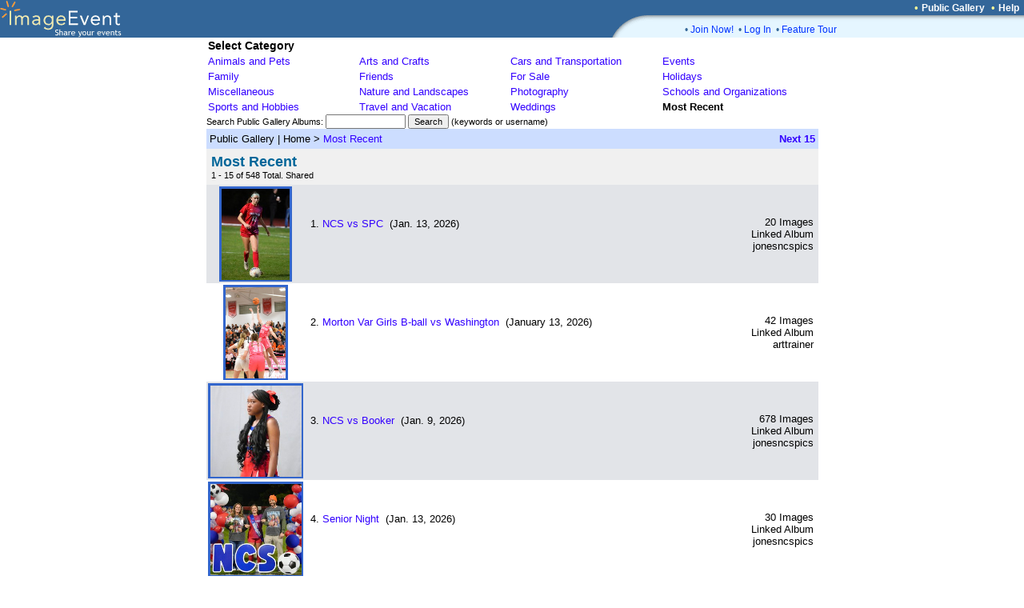

--- FILE ---
content_type: text/html; charset=UTF-8
request_url: https://imageevent.com/publicgallery;jsessionid=7se9h43v82.eagle
body_size: 27650
content:


<html><head><meta name="Author" content="ImageEvent"><meta name="Keywords" content="auction image hosting,pdf,create photo album,RAW image format,children,digital image,digital photo,digital photo processing,family photo album,gallery,indexing,images,image catalog,image gallery,image hosting,invitations,image online,imagevent,photo storage,jpeg,jpg,kids,online photo,online photo hosting,online photo service,online photo sharing,order prints,password protect,photo album,photo album online,photo album page,photo album web site,photo album wedding,photo gallery,photo hosting,photos,photo sharing,photo storage,photography,pictures,picture album,picture hosting,picture gallery,pics,sharing,share,thumbnail,thumbnail gallery,upload,upload picture,web album,wedding,zoom"><meta name="Description" content="Easily upload images, videos, and documents to create online photo albums and streaming video albums."><meta name="title" content="ImageEvent- Share your events"><meta name="viewport" content="width=765, initial-scale=1, shrink-to-fit=yes">
<link rel="shortcut icon" href="https://static.imageevent.com/fimages/images/favicon.ico">
<title> - ImageEvent</title>
<script language="javascript"><!--
function arrangeevent (picnumber, nums) { document.rearrange.oldn.value=picnumber; document.rearrange.newn.value=nums.options[nums.options.selectedIndex].value; document.rearrange.submit(); }function openwindowpop(url,urlname,width,height){window.open(url,urlname,'status=no,toolbar=no,scrollbars=yes,resizable=yes,width='+width+',height='+height); } function openwindowpopwr(url,urlname,width,height){ wn=window.open('',urlname,'status=no,toolbar=no,scrollbars=yes,resizable=yes,width='+width+',height='+height); typ="folders";tyq="Getting all folders in system.<br>Note: It may take longer depending on the number of folders."; wn.document.write("<html><body onBlur='self.focus();wn.focus();'><center>Please wait for "+typ+"...<br>"+tyq+".</center></body></html>"); wn.location.href=url;}
 function upgradeAccount() { document.up.submit(); }
//--></script>
<link rel="stylesheet" type="text/css" href="https://static.imageevent.com/styles/style7.css">
<style type=text/css>body{background-color:#FFFFFF}.ivatext,.ivbtext,.ivctext,.ivt,.ivlt,.ivvs,.ivs,.ivls,.ivtitle,.ivatitle{font-family:Verdana, Geneva, Arial, Helvetica, sans-serif;font-size:13px;color:#000000;}.ivatext,.ivbtext{font-size:14px;color:#000000;}.ivbtext{color:#006699;}.ivctext{color:#000000;}.ivs,.ivls{font-size:11px;}.ivlt,.ivls{color:#3300FF;}.ivtitle,.ivatitle{color:#006699;font-size:14px;}.ivatitle{font-size:18px;}.ivvs{font-size:10px;}.ivimgeborder{border:2pt solid #3366CC;}.ivimgeoborder{border:2pt solid #3366CC;}.ivimgborder{border:2pt solid #3366CC;}.ivimgoborder{border:2pt solid #6699FF;}A:active{color:#66CCFF;text-decoration:underline;}A:link{color:#3300FF;text-decoration:none;}A:visited{color:#3300FF;text-decoration:none;}A:hover{color:#FF0066;text-decoration:underline;}</style>
</head>

<body leftmargin="0" topmargin="0" marginwidth="0" marginheight="0" rightmargin="0" bgcolor="#FFFFFF"><center>

<table width=100% border=0 cellpadding=0 cellspacing=0><tr><td width=100% rowspan=3 bgcolor=336699><a href="https://imageevent.com/"><img border=0 src=https://static.imageevent.com/fimages/he7/a_01.gif width=243 height=47></a></td><td bgcolor=336699 height=19 width=58><span class=hesmalltext>&nbsp;</span></td><td nowrap bgcolor=336699 height=19><span class=hesmalltext>&nbsp;</span></td><td bgcolor=336699 height=19 align=right><span class="otext">&nbsp;&nbsp;&#149;&nbsp;</span><a href="https://imageevent.com/publicgallery;jsessionid=gpxgpaqpz1.eagle" class=helsmalltext><b>Public Gallery</b></a><script language=javascript><!-- 
function goguest(x){window.open('https://imageevent.com/cview.jsp?&qw=/publicgallery&qs=&vw='+x, '_prices', 'status=no,toolbar=no,scrollbars=yes,resizable=yes,width=350,height=170');}
//--></script><span class="otext">&nbsp;&nbsp;&#149;&nbsp;</span><a href="/support.jsp;jsessionid=gpxgpaqpz1.eagle" class=helsmalltext><b>Help</b></a><span class=hesmalltext>&nbsp;&nbsp;</span></td></tr><tr><td rowspan=2 valign=bottom bgcolor=336699><img src=https://static.imageevent.com/fimages/he7/c_03.gif width=58 height=28></td><td width=464 valign=top bgcolor=E5F6FF height=8 colspan=2><img src=https://static.imageevent.com/fimages/he6/d_04.gif width=464 height=8></td></tr><tr bgcolor=E5F6FF><td colspan=2 height=20 width=464><dd><span class="ctext">&#149;&nbsp;</span><a href="https://imageevent.com/signup.jsp;jsessionid=gpxgpaqpz1.eagle" class="lmntext">Join Now!</a><span class="ctext">&nbsp;&nbsp;&#149;&nbsp;</span><a href="https://imageevent.com/login.jsp;jsessionid=gpxgpaqpz1.eagle" class="lmntext">Log In</a><span class="ctext">&nbsp;&nbsp;&#149;&nbsp;</span><a href="https://imageevent.com/featuretour.jsp;jsessionid=gpxgpaqpz1.eagle" class="lmntext">Feature Tour</a></td></tr></table>

<table border=0 cellpadding=0 cellspacing=0 width=765>

<tr><td><table width=100% border=0 cellpadding=2 cellspacing=0>
<tr><td colspan=5><span class="ivatext"><b>Select Category</b></span></td></tr>


<tr>

<td nowrap width=20%><a class=text href="https://imageevent.com/publicgallery/animalsandpets;jsessionid=gpxgpaqpz1.eagle">Animals and Pets</a><scan class=text></span></td>


<td nowrap width=20%><a class=text href="https://imageevent.com/publicgallery/artsandcrafts;jsessionid=gpxgpaqpz1.eagle">Arts and Crafts</a><scan class=text></span></td>


<td nowrap width=20%><a class=text href="https://imageevent.com/publicgallery/carsandtransportation;jsessionid=gpxgpaqpz1.eagle">Cars and Transportation</a><scan class=text></span></td>


<td nowrap width=20%><a class=text href="https://imageevent.com/publicgallery/events;jsessionid=gpxgpaqpz1.eagle">Events</a><scan class=text></span></td>
</tr><tr>

<td nowrap width=20%><a class=text href="https://imageevent.com/publicgallery/family;jsessionid=gpxgpaqpz1.eagle">Family</a><scan class=text></span></td>


<td nowrap width=20%><a class=text href="https://imageevent.com/publicgallery/friends;jsessionid=gpxgpaqpz1.eagle">Friends</a><scan class=text></span></td>


<td nowrap width=20%><a class=text href="https://imageevent.com/publicgallery/forsale;jsessionid=gpxgpaqpz1.eagle">For Sale</a><scan class=text></span></td>


<td nowrap width=20%><a class=text href="https://imageevent.com/publicgallery/holidays;jsessionid=gpxgpaqpz1.eagle">Holidays</a><scan class=text></span></td>
</tr><tr>

<td nowrap width=20%><a class=text href="https://imageevent.com/publicgallery/miscellaneous;jsessionid=gpxgpaqpz1.eagle">Miscellaneous</a><scan class=text></span></td>


<td nowrap width=20%><a class=text href="https://imageevent.com/publicgallery/natureandlandscapes;jsessionid=gpxgpaqpz1.eagle">Nature and Landscapes</a><scan class=text></span></td>


<td nowrap width=20%><a class=text href="https://imageevent.com/publicgallery/photography;jsessionid=gpxgpaqpz1.eagle">Photography</a><scan class=text></span></td>


<td nowrap width=20%><a class=text href="https://imageevent.com/publicgallery/schoolsandorganizations;jsessionid=gpxgpaqpz1.eagle">Schools and Organizations</a><scan class=text></span></td>
</tr><tr>

<td nowrap width=20%><a class=text href="https://imageevent.com/publicgallery/sportsandhobbies;jsessionid=gpxgpaqpz1.eagle">Sports and Hobbies</a><scan class=text></span></td>


<td nowrap width=20%><a class=text href="https://imageevent.com/publicgallery/travelandvacation;jsessionid=gpxgpaqpz1.eagle">Travel and Vacation</a><scan class=text></span></td>


<td nowrap width=20%><a class=text href="https://imageevent.com/publicgallery/weddings;jsessionid=gpxgpaqpz1.eagle">Weddings</a><scan class=text></span></td>


<td nowrap width=20%><span class=text><b>Most Recent</b></span></td></tr></table></td></tr>


<tr><form method="get" action="https://imageevent.com/publicgallery;jsessionid=gpxgpaqpz1.eagle" name="h2"><input type="hidden" name="a" value="1"><td><span class="ivs">Search Public Gallery Albums: </span><span class="ivs"><input type="text" value="" name="srch" size=14 maxlength=100 class=smallwordtext><span class="ivs"> </span><input type=submit value="Search" size=26 class=smallwordtext></span><span class="ivs"> (keywords or username)</span></td></form></tr>

<tr><td><table border=0 cellspacing=0 cellpadding="0" width="100%" align=center><tr bgcolor="#CCDDFF"><td height=25><span class="ivt">&nbsp;Public Gallery</span><span class="ivt"> | </span><span class="ivt">Home</span><span class="ivt">&nbsp;>&nbsp;</span><a class="ivlt" href="https://imageevent.com/publicgallery/mostrecent;jsessionid=gpxgpaqpz1.eagle">Most Recent</a>&nbsp;</td><td align=right><a class="ivlt" href="https://imageevent.com/publicgallery/mostrecent;jsessionid=gpxgpaqpz1.eagle?n=16"><b>Next 15</b></a>&nbsp;</td></tr></table></td></tr><tr bgcolor="#F0F0F0"><td><table width=100% border="0" cellpadding="6" cellspacing="0" align=center><tr><td width=99%><span class="ivatitle"><b>Most Recent</b><br></span><span class="ivs"> 1 - 15 of 548 Total. Shared</span></td><form name="rearrange" method="post" action="https://imageevent.com/ree.jsp;jsessionid=gpxgpaqpz1.eagle?f=mostrecent"><input name="qs" type="hidden" value=""></tr></table></td></tr><tr><td><table width="100%" cellspacing="0" cellpadding="2" border="0">
<tr bgcolor=#E2E4E8><td valign="middle" align="center" height="114" width=119>
<a class="ivlt" href="https://imageevent.com/publicgallery/mostrecent/ncsvsspc004;jsessionid=gpxgpaqpz1.eagle"><img src="https://photos.imageevent.com/jonesncspics/20252026girlssoccer/20252026varsitygirlssoccer/ncsvsspc/icons/_DSC0004.JPG" alt="NCS vs SPC" width="85" height="114" border="0" class="ivimgborder"></a></td><td height=100%><table cellpadding="4" cellspacing="0" border=0 width="100%"><tr><td width=100% valign="top"><span class="ivt">1.</span>





<a class="ivlt" href="https://imageevent.com/publicgallery/mostrecent/ncsvsspc004;jsessionid=gpxgpaqpz1.eagle">NCS vs SPC</a><span class="ivt">&nbsp;  (Jan. 13, 2026)</a><span class="ivt"><table border="0" width=100% cellpadding="2" cellspacing=0><tr><td class="ivt"><span class="ivt"></span></td></tr></table></span></td><td rowspan=2 width=1% nowrap valign=bottom align="right"><span class="ivt">20 Images<br></span><span class="ivt">Linked Album<br><a class="ivt">jonesncspics</span></td></tr><tr valign="bottom" bgcolor="#E2E4E8"><td></td></tr></table>
<tr bgcolor=#FFFFFF><td valign="middle" align="center" height="114" width=119>
<a class="ivlt" href="https://imageevent.com/publicgallery/mostrecent/mortonvargirlsbballvswashington003;jsessionid=gpxgpaqpz1.eagle"><img src="https://photos.imageevent.com/arttrainer/2025mortonvarsitygirlsbasketball/mortonvargirlsbballvswashington/icons/DSC_4654.JPG" alt="Morton Var Girls B-ball vs Washington" width="75" height="114" border="0" class="ivimgeborder"></a></td><td height=100%><table cellpadding="4" cellspacing="0" border=0 width="100%"><tr><td width=100% valign="top"><span class="ivt">2.</span>





<a class="ivlt" href="https://imageevent.com/publicgallery/mostrecent/mortonvargirlsbballvswashington003;jsessionid=gpxgpaqpz1.eagle">Morton Var Girls B-ball vs Washington</a><span class="ivt">&nbsp;  (January 13, 2026)</a><span class="ivt"><table border="0" width=100% cellpadding="2" cellspacing=0><tr><td class="ivt"><span class="ivt"></span></td></tr></table></span></td><td rowspan=2 width=1% nowrap valign=bottom align="right"><span class="ivt">42 Images<br></span><span class="ivt">Linked Album<br><a class="ivt">arttrainer</span></td></tr><tr valign="bottom" bgcolor="#FFFFFF"><td></td></tr></table>
<tr bgcolor=#E2E4E8><td valign="middle" align="center" height="114" width=119>
<a class="ivlt" href="https://imageevent.com/publicgallery/mostrecent/ncsvsbooker001;jsessionid=gpxgpaqpz1.eagle"><img src="https://photos.imageevent.com/jonesncspics/20252026boysbasketball/varsityboysbasketball/ncsvsbooker/icons/_DSC9151.JPG" alt="NCS vs Booker" width="114" height="114" border="0" class="ivimgborder"></a></td><td height=100%><table cellpadding="4" cellspacing="0" border=0 width="100%"><tr><td width=100% valign="top"><span class="ivt">3.</span>





<a class="ivlt" href="https://imageevent.com/publicgallery/mostrecent/ncsvsbooker001;jsessionid=gpxgpaqpz1.eagle">NCS vs Booker</a><span class="ivt">&nbsp;  (Jan. 9, 2026)</a><span class="ivt"><table border="0" width=100% cellpadding="2" cellspacing=0><tr><td class="ivt"><span class="ivt"></span></td></tr></table></span></td><td rowspan=2 width=1% nowrap valign=bottom align="right"><span class="ivt">678 Images<br></span><span class="ivt">Linked Album<br><a class="ivt">jonesncspics</span></td></tr><tr valign="bottom" bgcolor="#E2E4E8"><td></td></tr></table>
<tr bgcolor=#FFFFFF><td valign="middle" align="center" height="114" width=119>
<a class="ivlt" href="https://imageevent.com/publicgallery/mostrecent/seniornight033;jsessionid=gpxgpaqpz1.eagle"><img src="https://photos.imageevent.com/jonesncspics/20252026girlssoccer/20252026varsitygirlssoccer/seniornight/icons/_DSC0529.JPG" alt="Senior Night" width="114" height="114" border="0" class="ivimgeborder"></a></td><td height=100%><table cellpadding="4" cellspacing="0" border=0 width="100%"><tr><td width=100% valign="top"><span class="ivt">4.</span>





<a class="ivlt" href="https://imageevent.com/publicgallery/mostrecent/seniornight033;jsessionid=gpxgpaqpz1.eagle">Senior Night</a><span class="ivt">&nbsp;  (Jan. 13, 2026)</a><span class="ivt"><table border="0" width=100% cellpadding="2" cellspacing=0><tr><td class="ivt"><span class="ivt"></span></td></tr></table></span></td><td rowspan=2 width=1% nowrap valign=bottom align="right"><span class="ivt">30 Images<br></span><span class="ivt">Linked Album<br><a class="ivt">jonesncspics</span></td></tr><tr valign="bottom" bgcolor="#FFFFFF"><td></td></tr></table>
<tr bgcolor=#E2E4E8><td valign="middle" align="center" height="114" width=119>
<a class="ivlt" href="https://imageevent.com/publicgallery/mostrecent/seniornight032;jsessionid=gpxgpaqpz1.eagle"><img src="https://photos.imageevent.com/jonesncspics/20252026boyssoccer/varsityboyssoccer/seniornight/icons/_DSC0516.JPG" alt="Senior Night" width="114" height="85" border="0" class="ivimgborder"></a></td><td height=100%><table cellpadding="4" cellspacing="0" border=0 width="100%"><tr><td width=100% valign="top"><span class="ivt">5.</span>





<a class="ivlt" href="https://imageevent.com/publicgallery/mostrecent/seniornight032;jsessionid=gpxgpaqpz1.eagle">Senior Night</a><span class="ivt">&nbsp;  (Jan. 13, 2026)</a><span class="ivt"><table border="0" width=100% cellpadding="2" cellspacing=0><tr><td class="ivt"><span class="ivt"></span></td></tr></table></span></td><td rowspan=2 width=1% nowrap valign=bottom align="right"><span class="ivt">25 Images<br></span><span class="ivt">Linked Album<br><a class="ivt">jonesncspics</span></td></tr><tr valign="bottom" bgcolor="#E2E4E8"><td></td></tr></table>
<tr bgcolor=#FFFFFF><td valign="middle" align="center" height="114" width=119>
<a class="ivlt" href="https://imageevent.com/publicgallery/mostrecent/ncsmixedvslakeside000;jsessionid=gpxgpaqpz1.eagle"><img src="https://photos.imageevent.com/jonesncspics/20252026boyssoccer/msboyssoccer/ncsmixedvslakeside/icons/_DSC7899.JPG" alt="NCS (Mixed) vs Lakeside" width="112" height="114" border="0" class="ivimgeborder"></a></td><td height=100%><table cellpadding="4" cellspacing="0" border=0 width="100%"><tr><td width=100% valign="top"><span class="ivt">6.</span>





<a class="ivlt" href="https://imageevent.com/publicgallery/mostrecent/ncsmixedvslakeside000;jsessionid=gpxgpaqpz1.eagle">NCS (Mixed) vs Lakeside</a><span class="ivt">&nbsp;  (Jan. 8, 2026)</a><span class="ivt"><table border="0" width=100% cellpadding="2" cellspacing=0><tr><td class="ivt"><span class="ivt"></span></td></tr></table></span></td><td rowspan=2 width=1% nowrap valign=bottom align="right"><span class="ivt">275 Images<br></span><span class="ivt">Linked Album<br><a class="ivt">jonesncspics</span></td></tr><tr valign="bottom" bgcolor="#FFFFFF"><td></td></tr></table>
<tr bgcolor=#E2E4E8><td valign="middle" align="center" height="114" width=119>
<a class="ivlt" href="https://imageevent.com/publicgallery/mostrecent/ncsvsshorecrest014;jsessionid=gpxgpaqpz1.eagle"><img src="https://photos.imageevent.com/jonesncspics/20252026girlssoccer/20252026msgirlssoccer/ncsvsshorecrest/icons/_DSC7465.JPG" alt="NCS vs Shorecrest" width="114" height="85" border="0" class="ivimgborder"></a></td><td height=100%><table cellpadding="4" cellspacing="0" border=0 width="100%"><tr><td width=100% valign="top"><span class="ivt">7.</span>





<a class="ivlt" href="https://imageevent.com/publicgallery/mostrecent/ncsvsshorecrest014;jsessionid=gpxgpaqpz1.eagle">NCS vs Shorecrest</a><span class="ivt">&nbsp;  (Jan. 8, 2026)</a><span class="ivt"><table border="0" width=100% cellpadding="2" cellspacing=0><tr><td class="ivt"><span class="ivt"></span></td></tr></table></span></td><td rowspan=2 width=1% nowrap valign=bottom align="right"><span class="ivt">379 Images<br></span><span class="ivt">Linked Album<br><a class="ivt">jonesncspics</span></td></tr><tr valign="bottom" bgcolor="#E2E4E8"><td></td></tr></table>
<tr bgcolor=#FFFFFF><td valign="middle" align="center" height="114" width=119>
<a class="ivlt" href="https://imageevent.com/publicgallery/mostrecent/selling000;jsessionid=gpxgpaqpz1.eagle"><img src="https://photos.imageevent.com/xstat32x/nascar124diecastcollection/selling/icons/Waltrip87Martinsville1_1.JPG" alt="Selling" width="114" height="76" border="0" class="ivimgeborder"></a></td><td height=100%><table cellpadding="4" cellspacing="0" border=0 width="100%"><tr><td width=100% valign="top"><span class="ivt">8.</span>





<a class="ivlt" href="https://imageevent.com/publicgallery/mostrecent/selling000;jsessionid=gpxgpaqpz1.eagle">Selling</a><span class="ivt">&nbsp; </a><span class="ivt"><table border="0" width=100% cellpadding="2" cellspacing=0><tr><td class="ivt"><span class="ivt">Cars I am currently selling or trading.</span></td></tr></table></span></td><td rowspan=2 width=1% nowrap valign=bottom align="right"><span class="ivt">19 Images<br></span><span class="ivt">Linked Album<br><a class="ivt">xstat32x</span></td></tr><tr valign="bottom" bgcolor="#FFFFFF"><td></td></tr></table>
<tr bgcolor=#E2E4E8><td valign="middle" align="center" height="114" width=119>
<a class="ivlt" href="https://imageevent.com/publicgallery/mostrecent/ncsvsbooker000;jsessionid=gpxgpaqpz1.eagle"><img src="https://photos.imageevent.com/jonesncspics/20252026boysbasketball/jvboysbasketball/ncsvsbooker/icons/_DSC8189.JPG" alt="NCS vs Booker" width="114" height="85" border="0" class="ivimgborder"></a></td><td height=100%><table cellpadding="4" cellspacing="0" border=0 width="100%"><tr><td width=100% valign="top"><span class="ivt">9.</span>





<a class="ivlt" href="https://imageevent.com/publicgallery/mostrecent/ncsvsbooker000;jsessionid=gpxgpaqpz1.eagle">NCS vs Booker</a><span class="ivt">&nbsp;  (Jan. 9, 2026)</a><span class="ivt"><table border="0" width=100% cellpadding="2" cellspacing=0><tr><td class="ivt"><span class="ivt"></span></td></tr></table></span></td><td rowspan=2 width=1% nowrap valign=bottom align="right"><span class="ivt">838 Images<br></span><span class="ivt">Linked Album<br><a class="ivt">jonesncspics</span></td></tr><tr valign="bottom" bgcolor="#E2E4E8"><td></td></tr></table>
<tr bgcolor=#FFFFFF><td valign="middle" align="center" height="114" width=119>
<a class="ivlt" href="https://imageevent.com/publicgallery/mostrecent/afajvgame000;jsessionid=gpxgpaqpz1.eagle"><img src="https://photos.imageevent.com/jonesncspics/2926basketballcheerleaders/jvcheer/afajvgame/icons/_DSC8225.JPG" alt="AFA JV Game" width="114" height="85" border="0" class="ivimgeborder"></a></td><td height=100%><table cellpadding="4" cellspacing="0" border=0 width="100%"><tr><td width=100% valign="top"><span class="ivt">10.</span>





<a class="ivlt" href="https://imageevent.com/publicgallery/mostrecent/afajvgame000;jsessionid=gpxgpaqpz1.eagle">AFA JV Game</a><span class="ivt">&nbsp;  (Jan. 9, 2026)</a><span class="ivt"><table border="0" width=100% cellpadding="2" cellspacing=0><tr><td class="ivt"><span class="ivt"></span></td></tr></table></span></td><td rowspan=2 width=1% nowrap valign=bottom align="right"><span class="ivt">72 Images<br></span><span class="ivt">Linked Album<br><a class="ivt">jonesncspics</span></td></tr><tr valign="bottom" bgcolor="#FFFFFF"><td></td></tr></table>
<tr bgcolor=#E2E4E8><td valign="middle" align="center" height="114" width=119>
<a class="ivlt" href="https://imageevent.com/publicgallery/mostrecent/ncsvsafa008;jsessionid=gpxgpaqpz1.eagle"><img src="https://photos.imageevent.com/jonesncspics/20252026boysbasketball/msboysbasketball/msvboysbasketball/ncsvsafa/icons/_DSC6811.JPG" alt="NCS vs AFA" width="114" height="85" border="0" class="ivimgborder"></a></td><td height=100%><table cellpadding="4" cellspacing="0" border=0 width="100%"><tr><td width=100% valign="top"><span class="ivt">11.</span>





<a class="ivlt" href="https://imageevent.com/publicgallery/mostrecent/ncsvsafa008;jsessionid=gpxgpaqpz1.eagle">NCS vs AFA</a><span class="ivt">&nbsp;  (Jan. 8, 2026)</a><span class="ivt"><table border="0" width=100% cellpadding="2" cellspacing=0><tr><td class="ivt"><span class="ivt"></span></td></tr></table></span></td><td rowspan=2 width=1% nowrap valign=bottom align="right"><span class="ivt">561 Images<br></span><span class="ivt">Linked Album<br><a class="ivt">jonesncspics</span></td></tr><tr valign="bottom" bgcolor="#E2E4E8"><td></td></tr></table>
<tr bgcolor=#FFFFFF><td valign="middle" align="center" height="114" width=119>
<a class="ivlt" href="https://imageevent.com/publicgallery/mostrecent/ryanblaneycollection000;jsessionid=gpxgpaqpz1.eagle"><img src="https://photos.imageevent.com/xstat32x/nascar124diecastcollection/ryanblaneycollection/icons/Blaney18Roval1.JPG" alt="Ryan Blaney Collection" width="114" height="76" border="0" class="ivimgeborder"></a></td><td height=100%><table cellpadding="4" cellspacing="0" border=0 width="100%"><tr><td width=100% valign="top"><span class="ivt">12.</span>





<a class="ivlt" href="https://imageevent.com/publicgallery/mostrecent/ryanblaneycollection000;jsessionid=gpxgpaqpz1.eagle">Ryan Blaney Collection</a><span class="ivt">&nbsp; </a><span class="ivt"><table border="0" width=100% cellpadding="2" cellspacing=0><tr><td class="ivt"><span class="ivt">This is my collection of Ryan Blaney cars!</span></td></tr></table></span></td><td rowspan=2 width=1% nowrap valign=bottom align="right"><span class="ivt">5 Images<br></span><span class="ivt">Linked Album<br><a class="ivt">xstat32x</span></td></tr><tr valign="bottom" bgcolor="#FFFFFF"><td></td></tr></table>
<tr bgcolor=#E2E4E8><td valign="middle" align="center" height="114" width=119>
<a class="ivlt" href="https://imageevent.com/publicgallery/mostrecent/mortongirlsbballvseastpeoria000;jsessionid=gpxgpaqpz1.eagle"><img src="https://photos.imageevent.com/arttrainer/2025mortonvarsitygirlsbasketball/mortongirlsbballvseastpeoria/icons/DSC_4600.JPG" alt="Morton Girls B-Ball vs East Peoria" width="75" height="114" border="0" class="ivimgborder"></a></td><td height=100%><table cellpadding="4" cellspacing="0" border=0 width="100%"><tr><td width=100% valign="top"><span class="ivt">13.</span>





<a class="ivlt" href="https://imageevent.com/publicgallery/mostrecent/mortongirlsbballvseastpeoria000;jsessionid=gpxgpaqpz1.eagle">Morton Girls B-Ball vs East Peoria</a><span class="ivt">&nbsp;  (January 6, 2026)</a><span class="ivt"><table border="0" width=100% cellpadding="2" cellspacing=0><tr><td class="ivt"><span class="ivt"></span></td></tr></table></span></td><td rowspan=2 width=1% nowrap valign=bottom align="right"><span class="ivt">45 Images<br></span><span class="ivt">Linked Album<br><a class="ivt">arttrainer</span></td></tr><tr valign="bottom" bgcolor="#E2E4E8"><td></td></tr></table>
<tr bgcolor=#FFFFFF><td valign="middle" align="center" height="114" width=119>
<a class="ivlt" href="https://imageevent.com/publicgallery/mostrecent/barkley000;jsessionid=gpxgpaqpz1.eagle"><img src="https://photos.imageevent.com/newrattitude/barkley/icons/PXL_20260103_153623446.PORTRAIT_2.jpg" alt="Barkley" width="83" height="114" border="0" class="ivimgeborder"></a></td><td height=100%><table cellpadding="4" cellspacing="0" border=0 width="100%"><tr><td width=100% valign="top"><span class="ivt">14.</span>





<a class="ivlt" href="https://imageevent.com/publicgallery/mostrecent/barkley000;jsessionid=gpxgpaqpz1.eagle">Barkley</a><span class="ivt">&nbsp;  (Arlington, VA)</a><span class="ivt"><table border="0" width=100% cellpadding="2" cellspacing=0><tr><td class="ivt"><span class="ivt"></span></td></tr></table></span></td><td rowspan=2 width=1% nowrap valign=bottom align="right"><span class="ivt">24 Images<br></span><span class="ivt">Linked Album<br><a class="ivt">newrattitude</span></td></tr><tr valign="bottom" bgcolor="#FFFFFF"><td></td></tr></table>
<tr bgcolor=#E2E4E8><td valign="middle" align="center" height="114" width=119>
<a class="ivlt" href="https://imageevent.com/publicgallery/mostrecent/christinechristmasinmazatlan000;jsessionid=gpxgpaqpz1.eagle"><img src="https://photos.imageevent.com/puddock/christinechristmasinmazatlan/icons/DSCF33643.JPG" alt="Christine Christmas in Mazatlan" width="76" height="114" border="0" class="ivimgborder"></a></td><td height=100%><table cellpadding="4" cellspacing="0" border=0 width="100%"><tr><td width=100% valign="top"><span class="ivt">15.</span>





<a class="ivlt" href="https://imageevent.com/publicgallery/mostrecent/christinechristmasinmazatlan000;jsessionid=gpxgpaqpz1.eagle">Christine Christmas in Mazatlan</a><span class="ivt">&nbsp; </a><span class="ivt"><table border="0" width=100% cellpadding="2" cellspacing=0><tr><td class="ivt"><span class="ivt">Here are some every day pictures of my visit to Mazatlan. I hope you enjoy them and continue to the second page.</span></td></tr></table></span></td><td rowspan=2 width=1% nowrap valign=bottom align="right"><span class="ivt">54 Images<br></span><span class="ivt">Linked Album<br><a class="ivt">puddock</span></td></tr><tr valign="bottom" bgcolor="#E2E4E8"><td></td></tr></table></table></td></tr><tr><td><span class="ivvs">&nbsp;</span><table width="100%" cellpadding="2" cellspacing="0" border="0"><tr bgcolor="#CCDDFF"><td>&nbsp;</td><td align="right" nowrap><a class="ivlt" href="https://imageevent.com/publicgallery/mostrecent;jsessionid=gpxgpaqpz1.eagle?n=16"><b>Next 15</b></a>&nbsp;</td></tr></td></tr></table><br><table width="100%" cellpadding="0" cellspacing="0"><input type="hidden" name="oldn" value=""><input type="hidden" name="eventname" value=""><input type="hidden" name="newn" value=""></form><form name=lkd onSubmit="return false"><tr><td height="25" align="center" bgcolor="#CCDDFF"><span class="ivs">Share images with friends &amp; family, </><a class="ivls" href="https://imageevent.com/invitefriends.jsp;jsessionid=gpxgpaqpz1.eagle?r=publicgallery">Send Invitation</a><span class="ivs"> or </span><a class="ivls" href="javascript:void(0)" onClick="lkk=document.lkd.lk; lkk.focus(); lkk.select();">Share URL:</a> <input type="text" class="smallwordtext" readonly size="32" name="lk" value="https://ImageEvent.com/publicgallery/mostrecent"></td></tr></table>

</td></tr></table>
<table border=0 cellpadding=0 cellspacing=0 width="765"><tr height=21><td width=100% colspan=3 align=right>
&nbsp;
</td></tr>
</center></body></html><!-- ImageEvent(c) 2001-2026, All Rights Reserved -->


